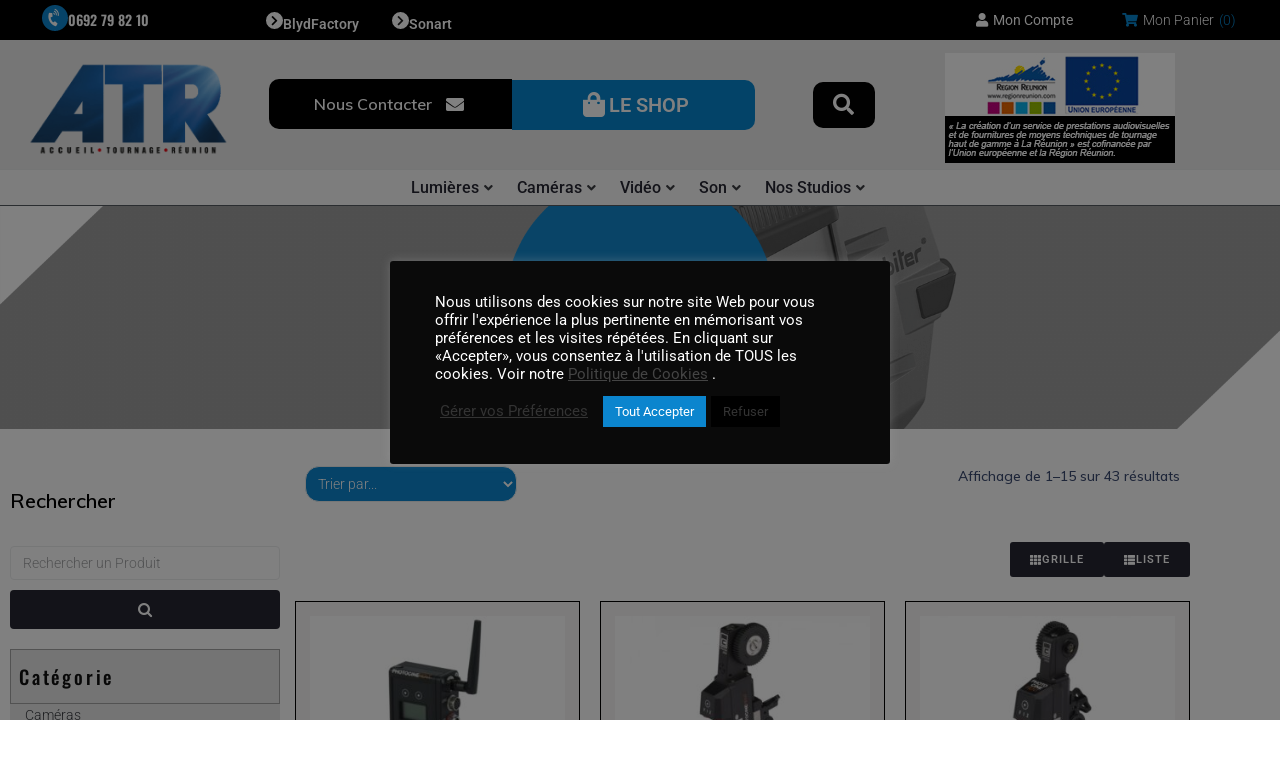

--- FILE ---
content_type: text/css
request_url: https://www.atr.re/wp-content/themes/kava-child/style.css?ver=2.1.4
body_size: 157
content:
/*
Theme Name: Kava Child
Template: kava
Author: Zemez
Description: Kava child theme.
Version: 1.0.0.1619093851
Updated: 2021-04-22 14:17:31

*/

.elementor-widget-jet-slider .jet-slider .slider-pro .jet-slider__item {
    background-color: #FFF!important;
}

.jet-slider__image-contain .sp-image {
	object-position: right;
	-o-object-position: right;
}

--- FILE ---
content_type: text/css
request_url: https://www.atr.re/wp-content/uploads/elementor/css/post-9549.css?ver=1768975466
body_size: 791
content:
.elementor-9549 .elementor-element.elementor-element-456e31f:not(.elementor-motion-effects-element-type-background), .elementor-9549 .elementor-element.elementor-element-456e31f > .elementor-motion-effects-container > .elementor-motion-effects-layer{background-color:#02010100;}.elementor-9549 .elementor-element.elementor-element-456e31f{transition:background 0.3s, border 0.3s, border-radius 0.3s, box-shadow 0.3s;}.elementor-9549 .elementor-element.elementor-element-456e31f > .elementor-background-overlay{transition:background 0.3s, border-radius 0.3s, opacity 0.3s;}.elementor-9549 .elementor-element.elementor-element-90bb4e3 > .elementor-element-populated{padding:0px 0px 0px 0px;}.elementor-widget-jet-custom-menu .jet-custom-nav > .jet-custom-nav__item > a{background-color:var( --e-global-color-text );}.elementor-widget-jet-custom-menu .jet-custom-nav > .jet-custom-nav__item > .jet-custom-nav__sub .jet-custom-nav__item > a{background-color:var( --e-global-color-secondary );}.elementor-widget-jet-custom-menu  .jet-custom-nav > .jet-custom-nav__item > a .jet-custom-item-label.top-level-label{font-family:var( --e-global-typography-accent-font-family ), Sans-serif;font-weight:var( --e-global-typography-accent-font-weight );}.elementor-widget-jet-custom-menu  .jet-custom-nav > .jet-custom-nav__item > a .jet-custom-item-desc.top-level-desc{font-family:var( --e-global-typography-accent-font-family ), Sans-serif;font-weight:var( --e-global-typography-accent-font-weight );}.elementor-widget-jet-custom-menu  .jet-custom-nav > .jet-custom-nav__item > .jet-custom-nav__sub .jet-custom-nav__item > a .jet-menu-link-text{font-family:var( --e-global-typography-primary-font-family ), Sans-serif;font-weight:var( --e-global-typography-primary-font-weight );}.elementor-widget-jet-custom-menu  .jet-custom-nav > .jet-custom-nav__item > .jet-custom-nav__sub .jet-custom-nav__item > a .jet-custom-item-desc.sub-level-desc{font-family:var( --e-global-typography-accent-font-family ), Sans-serif;font-weight:var( --e-global-typography-accent-font-weight );}.elementor-widget-jet-custom-menu .jet-custom-nav > .jet-custom-nav__item > a .jet-menu-icon{color:var( --e-global-color-text );}.elementor-widget-jet-custom-menu .jet-custom-nav > .jet-custom-nav__item > .jet-custom-nav__sub a .jet-menu-icon{color:var( --e-global-color-text );}.elementor-widget-jet-custom-menu .jet-custom-nav > .jet-custom-nav__item > a .jet-menu-icon:before{color:var( --e-global-color-text );}.elementor-widget-jet-custom-menu .jet-custom-nav > .jet-custom-nav__item > .jet-custom-nav__sub a .jet-menu-icon:before{color:var( --e-global-color-text );}.elementor-widget-jet-custom-menu .jet-custom-nav > .jet-custom-nav__item.hover-state > a .jet-menu-icon{color:var( --e-global-color-text );}.elementor-widget-jet-custom-menu .jet-custom-nav > .jet-custom-nav__item > .jet-custom-nav__sub .jet-custom-nav__item.hover-state > a .jet-menu-icon{color:var( --e-global-color-text );}.elementor-widget-jet-custom-menu .jet-custom-nav > .jet-custom-nav__item.hover-state > a .jet-menu-icon:before{color:var( --e-global-color-text );}.elementor-widget-jet-custom-menu .jet-custom-nav > .jet-custom-nav__item > .jet-custom-nav__sub .jet-custom-nav__item.hover-state > a .jet-menu-icon:before{color:var( --e-global-color-text );}.elementor-widget-jet-custom-menu .jet-custom-nav > .jet-custom-nav__item > a .jet-menu-badge .jet-menu-badge__inner{color:var( --e-global-color-text );}.elementor-widget-jet-custom-menu .jet-custom-nav > .jet-custom-nav__item > .jet-custom-nav__sub a .jet-menu-badge .jet-menu-badge__inner{color:var( --e-global-color-text );}.elementor-widget-jet-custom-menu .jet-custom-nav > .jet-custom-nav__item > a .jet-menu-badge .jet-menu-badge__inner, .elementor-widget-jet-custom-menu .jet-custom-nav > .jet-custom-nav__item > .jet-custom-nav__sub a .jet-menu-badge .jet-menu-badge__inner{font-family:var( --e-global-typography-text-font-family ), Sans-serif;font-weight:var( --e-global-typography-text-font-weight );}.elementor-widget-jet-custom-menu .jet-custom-nav > .jet-custom-nav__item > a .jet-dropdown-arrow{color:var( --e-global-color-text );}.elementor-widget-jet-custom-menu .jet-custom-nav > .jet-custom-nav__item > .jet-custom-nav__sub a .jet-dropdown-arrow{color:var( --e-global-color-text );}.elementor-widget-jet-custom-menu .jet-custom-nav > .jet-custom-nav__item > a .jet-dropdown-arrow:before{color:var( --e-global-color-text );}.elementor-widget-jet-custom-menu .jet-custom-nav > .jet-custom-nav__item > .jet-custom-nav__sub a .jet-dropdown-arrow:before{color:var( --e-global-color-text );}.elementor-widget-jet-custom-menu .jet-custom-nav > .jet-custom-nav__item.hover-state > a .jet-dropdown-arrow{color:var( --e-global-color-text );}.elementor-widget-jet-custom-menu .jet-custom-nav > .jet-custom-nav__item > .jet-custom-nav__sub .jet-custom-nav__item.hover-state > a .jet-dropdown-arrow{color:var( --e-global-color-text );}.elementor-widget-jet-custom-menu .jet-custom-nav > .jet-custom-nav__item.hover-state > a .jet-dropdown-arrow:before{color:var( --e-global-color-text );}.elementor-widget-jet-custom-menu .jet-custom-nav > .jet-custom-nav__item > .jet-custom-nav__sub .jet-custom-nav__item.hover-state > a .jet-dropdown-arrow:before{color:var( --e-global-color-text );}.elementor-9549 .elementor-element.elementor-element-7ded355 .jet-custom-nav{background-color:#02010100;width:100%;border-style:solid;border-width:0.1px 0.1px 0.1px 0.1px;border-color:#FFFFFF00;}.elementor-9549 .elementor-element.elementor-element-7ded355 .jet-custom-nav > .jet-custom-nav__item > .jet-custom-nav__mega-sub{background-color:#FFFFFF00;padding:0px 0px 0px 0px;margin:0px 0px 0px 0px;border-style:solid;border-width:0px 0px 0px 0px;box-shadow:0px 0px 0px 0px rgba(0, 0, 0, 0);}.elementor-9549 .elementor-element.elementor-element-7ded355 .jet-custom-nav > .jet-custom-nav__item > a{background-color:#0B85CE;}.elementor-9549 .elementor-element.elementor-element-7ded355 .jet-custom-nav > .jet-custom-nav__item.hover-state > a{background-color:#000000;}.elementor-9549 .elementor-element.elementor-element-7ded355 .jet-custom-nav > .jet-custom-nav__item.current-menu-item > a{background-color:#000000;}.elementor-9549 .elementor-element.elementor-element-7ded355 .jet-custom-nav > .jet-custom-nav__item > .jet-custom-nav__sub .jet-custom-nav__item > a{background-color:#54595F;}.elementor-9549 .elementor-element.elementor-element-7ded355 .jet-custom-nav--dropdown-right-side > .jet-custom-nav__item > .jet-custom-nav__mega-sub:before{width:0px;}.elementor-9549 .elementor-element.elementor-element-7ded355 .jet-custom-nav--dropdown-left-side > .jet-custom-nav__item > .jet-custom-nav__mega-sub:before{width:0px;}.elementor-9549 .elementor-element.elementor-element-7ded355 .jet-custom-nav > .jet-custom-nav__item > .jet-custom-nav__sub, .elementor-9549 .elementor-element.elementor-element-7ded355 .jet-custom-nav > .jet-custom-nav__item > .jet-custom-nav__sub .jet-custom-nav__sub{box-shadow:0px 0px 10px 0px rgba(0, 0, 0, 0);}.elementor-9549 .elementor-element.elementor-element-7ded355 .jet-custom-nav > .jet-custom-nav__item > a .jet-menu-icon{background-color:#ffffff;width:22px;height:22px;align-self:center;}.elementor-9549 .elementor-element.elementor-element-7ded355 .jet-custom-nav > .jet-custom-nav__item > .jet-custom-nav__sub a .jet-menu-icon{background-color:#ffffff;width:22px;height:22px;align-self:center;}.elementor-9549 .elementor-element.elementor-element-7ded355 .jet-custom-nav > .jet-custom-nav__item.hover-state > a .jet-menu-icon{background-color:#ffffff;}.elementor-9549 .elementor-element.elementor-element-7ded355 .jet-custom-nav > .jet-custom-nav__item > .jet-custom-nav__sub .jet-custom-nav__item.hover-state > a .jet-menu-icon{background-color:#ffffff;}.elementor-9549 .elementor-element.elementor-element-7ded355 .jet-custom-nav > .jet-custom-nav__item > a .jet-menu-icon:before{font-size:12px;}.elementor-9549 .elementor-element.elementor-element-7ded355 .jet-custom-nav > .jet-custom-nav__item > .jet-custom-nav__sub a .jet-menu-icon:before{font-size:12px;}.elementor-9549 .elementor-element.elementor-element-7ded355 .jet-custom-nav > .jet-custom-nav__item > a .jet-menu-icon svg{width:12px;}.elementor-9549 .elementor-element.elementor-element-7ded355 .jet-custom-nav > .jet-custom-nav__item > .jet-custom-nav__sub a .jet-menu-icon svg{width:12px;}.elementor-9549 .elementor-element.elementor-element-7ded355 .jet-custom-nav > .jet-custom-nav__item > a .jet-menu-badge{align-self:center;transform:none;}.elementor-9549 .elementor-element.elementor-element-7ded355 .jet-custom-nav > .jet-custom-nav__item > .jet-custom-nav__sub a .jet-menu-badge{align-self:center;transform:none;}.elementor-9549 .elementor-element.elementor-element-7ded355 .jet-custom-nav > .jet-custom-nav__item > a .jet-dropdown-arrow{right:15px;align-self:center;}.elementor-9549 .elementor-element.elementor-element-7ded355 .jet-custom-nav > .jet-custom-nav__item > .jet-custom-nav__sub a .jet-dropdown-arrow{right:15px;align-self:center;}.elementor-9549 .elementor-element.elementor-element-7ded355 .jet-custom-nav--dropdown-left-side > .jet-custom-nav__item > a .jet-dropdown-arrow{left:15px;right:auto;}.elementor-9549 .elementor-element.elementor-element-7ded355 .jet-custom-nav--dropdown-left-side > .jet-custom-nav__item > .jet-custom-nav__sub a .jet-dropdown-arrow{left:15px;right:auto;}body.elementor-page-9549:not(.elementor-motion-effects-element-type-background), body.elementor-page-9549 > .elementor-motion-effects-container > .elementor-motion-effects-layer{background-color:#FFFFFF00;}

--- FILE ---
content_type: text/css
request_url: https://www.atr.re/wp-content/uploads/elementor/css/post-9577.css?ver=1768975466
body_size: 643
content:
.elementor-9577 .elementor-element.elementor-element-d8cf6bc > .elementor-element-populated{padding:0px 0px 0px 0px;}.elementor-widget-jet-custom-menu .jet-custom-nav > .jet-custom-nav__item > a{background-color:var( --e-global-color-text );}.elementor-widget-jet-custom-menu .jet-custom-nav > .jet-custom-nav__item > .jet-custom-nav__sub .jet-custom-nav__item > a{background-color:var( --e-global-color-secondary );}.elementor-widget-jet-custom-menu  .jet-custom-nav > .jet-custom-nav__item > a .jet-custom-item-label.top-level-label{font-family:var( --e-global-typography-accent-font-family ), Sans-serif;font-weight:var( --e-global-typography-accent-font-weight );}.elementor-widget-jet-custom-menu  .jet-custom-nav > .jet-custom-nav__item > a .jet-custom-item-desc.top-level-desc{font-family:var( --e-global-typography-accent-font-family ), Sans-serif;font-weight:var( --e-global-typography-accent-font-weight );}.elementor-widget-jet-custom-menu  .jet-custom-nav > .jet-custom-nav__item > .jet-custom-nav__sub .jet-custom-nav__item > a .jet-menu-link-text{font-family:var( --e-global-typography-primary-font-family ), Sans-serif;font-weight:var( --e-global-typography-primary-font-weight );}.elementor-widget-jet-custom-menu  .jet-custom-nav > .jet-custom-nav__item > .jet-custom-nav__sub .jet-custom-nav__item > a .jet-custom-item-desc.sub-level-desc{font-family:var( --e-global-typography-accent-font-family ), Sans-serif;font-weight:var( --e-global-typography-accent-font-weight );}.elementor-widget-jet-custom-menu .jet-custom-nav > .jet-custom-nav__item > a .jet-menu-icon{color:var( --e-global-color-text );}.elementor-widget-jet-custom-menu .jet-custom-nav > .jet-custom-nav__item > .jet-custom-nav__sub a .jet-menu-icon{color:var( --e-global-color-text );}.elementor-widget-jet-custom-menu .jet-custom-nav > .jet-custom-nav__item > a .jet-menu-icon:before{color:var( --e-global-color-text );}.elementor-widget-jet-custom-menu .jet-custom-nav > .jet-custom-nav__item > .jet-custom-nav__sub a .jet-menu-icon:before{color:var( --e-global-color-text );}.elementor-widget-jet-custom-menu .jet-custom-nav > .jet-custom-nav__item.hover-state > a .jet-menu-icon{color:var( --e-global-color-text );}.elementor-widget-jet-custom-menu .jet-custom-nav > .jet-custom-nav__item > .jet-custom-nav__sub .jet-custom-nav__item.hover-state > a .jet-menu-icon{color:var( --e-global-color-text );}.elementor-widget-jet-custom-menu .jet-custom-nav > .jet-custom-nav__item.hover-state > a .jet-menu-icon:before{color:var( --e-global-color-text );}.elementor-widget-jet-custom-menu .jet-custom-nav > .jet-custom-nav__item > .jet-custom-nav__sub .jet-custom-nav__item.hover-state > a .jet-menu-icon:before{color:var( --e-global-color-text );}.elementor-widget-jet-custom-menu .jet-custom-nav > .jet-custom-nav__item > a .jet-menu-badge .jet-menu-badge__inner{color:var( --e-global-color-text );}.elementor-widget-jet-custom-menu .jet-custom-nav > .jet-custom-nav__item > .jet-custom-nav__sub a .jet-menu-badge .jet-menu-badge__inner{color:var( --e-global-color-text );}.elementor-widget-jet-custom-menu .jet-custom-nav > .jet-custom-nav__item > a .jet-menu-badge .jet-menu-badge__inner, .elementor-widget-jet-custom-menu .jet-custom-nav > .jet-custom-nav__item > .jet-custom-nav__sub a .jet-menu-badge .jet-menu-badge__inner{font-family:var( --e-global-typography-text-font-family ), Sans-serif;font-weight:var( --e-global-typography-text-font-weight );}.elementor-widget-jet-custom-menu .jet-custom-nav > .jet-custom-nav__item > a .jet-dropdown-arrow{color:var( --e-global-color-text );}.elementor-widget-jet-custom-menu .jet-custom-nav > .jet-custom-nav__item > .jet-custom-nav__sub a .jet-dropdown-arrow{color:var( --e-global-color-text );}.elementor-widget-jet-custom-menu .jet-custom-nav > .jet-custom-nav__item > a .jet-dropdown-arrow:before{color:var( --e-global-color-text );}.elementor-widget-jet-custom-menu .jet-custom-nav > .jet-custom-nav__item > .jet-custom-nav__sub a .jet-dropdown-arrow:before{color:var( --e-global-color-text );}.elementor-widget-jet-custom-menu .jet-custom-nav > .jet-custom-nav__item.hover-state > a .jet-dropdown-arrow{color:var( --e-global-color-text );}.elementor-widget-jet-custom-menu .jet-custom-nav > .jet-custom-nav__item > .jet-custom-nav__sub .jet-custom-nav__item.hover-state > a .jet-dropdown-arrow{color:var( --e-global-color-text );}.elementor-widget-jet-custom-menu .jet-custom-nav > .jet-custom-nav__item.hover-state > a .jet-dropdown-arrow:before{color:var( --e-global-color-text );}.elementor-widget-jet-custom-menu .jet-custom-nav > .jet-custom-nav__item > .jet-custom-nav__sub .jet-custom-nav__item.hover-state > a .jet-dropdown-arrow:before{color:var( --e-global-color-text );}.elementor-9577 .elementor-element.elementor-element-c9e4b60 .jet-custom-nav{background-color:#02010100;width:100%;border-style:solid;border-width:0.1px 0.1px 0.1px 0.1px;border-color:#FFFFFF00;}.elementor-9577 .elementor-element.elementor-element-c9e4b60 .jet-custom-nav > .jet-custom-nav__item > .jet-custom-nav__mega-sub{background-color:#FFFFFF00;padding:0px 0px 0px 0px;margin:0px 0px 0px 0px;border-style:solid;border-width:0px 0px 0px 0px;box-shadow:0px 0px 0px 0px rgba(0,0,0,0.5);}.elementor-9577 .elementor-element.elementor-element-c9e4b60 .jet-custom-nav > .jet-custom-nav__item > a{background-color:#0B85CE;}.elementor-9577 .elementor-element.elementor-element-c9e4b60 .jet-custom-nav > .jet-custom-nav__item.hover-state > a{background-color:#000000;}.elementor-9577 .elementor-element.elementor-element-c9e4b60 .jet-custom-nav > .jet-custom-nav__item.current-menu-item > a{background-color:#000000;}.elementor-9577 .elementor-element.elementor-element-c9e4b60 .jet-custom-nav--dropdown-right-side > .jet-custom-nav__item > .jet-custom-nav__mega-sub:before{width:0px;}.elementor-9577 .elementor-element.elementor-element-c9e4b60 .jet-custom-nav--dropdown-left-side > .jet-custom-nav__item > .jet-custom-nav__mega-sub:before{width:0px;}.elementor-9577 .elementor-element.elementor-element-c9e4b60 .jet-custom-nav > .jet-custom-nav__item > .jet-custom-nav__sub, .elementor-9577 .elementor-element.elementor-element-c9e4b60 .jet-custom-nav > .jet-custom-nav__item > .jet-custom-nav__sub .jet-custom-nav__sub{box-shadow:0px 0px 10px 0px rgba(0,0,0,0.5);}.elementor-9577 .elementor-element.elementor-element-c9e4b60 .jet-custom-nav > .jet-custom-nav__item > a .jet-menu-icon{background-color:#ffffff;width:22px;height:22px;align-self:center;}.elementor-9577 .elementor-element.elementor-element-c9e4b60 .jet-custom-nav > .jet-custom-nav__item > .jet-custom-nav__sub a .jet-menu-icon{background-color:#ffffff;width:22px;height:22px;align-self:center;}.elementor-9577 .elementor-element.elementor-element-c9e4b60 .jet-custom-nav > .jet-custom-nav__item.hover-state > a .jet-menu-icon{background-color:#ffffff;}.elementor-9577 .elementor-element.elementor-element-c9e4b60 .jet-custom-nav > .jet-custom-nav__item > .jet-custom-nav__sub .jet-custom-nav__item.hover-state > a .jet-menu-icon{background-color:#ffffff;}.elementor-9577 .elementor-element.elementor-element-c9e4b60 .jet-custom-nav > .jet-custom-nav__item > a .jet-menu-icon:before{font-size:12px;}.elementor-9577 .elementor-element.elementor-element-c9e4b60 .jet-custom-nav > .jet-custom-nav__item > .jet-custom-nav__sub a .jet-menu-icon:before{font-size:12px;}.elementor-9577 .elementor-element.elementor-element-c9e4b60 .jet-custom-nav > .jet-custom-nav__item > a .jet-menu-icon svg{width:12px;}.elementor-9577 .elementor-element.elementor-element-c9e4b60 .jet-custom-nav > .jet-custom-nav__item > .jet-custom-nav__sub a .jet-menu-icon svg{width:12px;}.elementor-9577 .elementor-element.elementor-element-c9e4b60 .jet-custom-nav > .jet-custom-nav__item > a .jet-menu-badge{align-self:center;transform:none;}.elementor-9577 .elementor-element.elementor-element-c9e4b60 .jet-custom-nav > .jet-custom-nav__item > .jet-custom-nav__sub a .jet-menu-badge{align-self:center;transform:none;}.elementor-9577 .elementor-element.elementor-element-c9e4b60 .jet-custom-nav > .jet-custom-nav__item > a .jet-dropdown-arrow{right:15px;align-self:center;}.elementor-9577 .elementor-element.elementor-element-c9e4b60 .jet-custom-nav > .jet-custom-nav__item > .jet-custom-nav__sub a .jet-dropdown-arrow{right:15px;align-self:center;}.elementor-9577 .elementor-element.elementor-element-c9e4b60 .jet-custom-nav--dropdown-left-side > .jet-custom-nav__item > a .jet-dropdown-arrow{left:15px;right:auto;}.elementor-9577 .elementor-element.elementor-element-c9e4b60 .jet-custom-nav--dropdown-left-side > .jet-custom-nav__item > .jet-custom-nav__sub a .jet-dropdown-arrow{left:15px;right:auto;}

--- FILE ---
content_type: text/css
request_url: https://www.atr.re/wp-content/uploads/elementor/css/post-9814.css?ver=1768975466
body_size: 642
content:
.elementor-9814 .elementor-element.elementor-element-b38adeb > .elementor-element-populated{padding:0px 0px 0px 0px;}.elementor-widget-jet-custom-menu .jet-custom-nav > .jet-custom-nav__item > a{background-color:var( --e-global-color-text );}.elementor-widget-jet-custom-menu .jet-custom-nav > .jet-custom-nav__item > .jet-custom-nav__sub .jet-custom-nav__item > a{background-color:var( --e-global-color-secondary );}.elementor-widget-jet-custom-menu  .jet-custom-nav > .jet-custom-nav__item > a .jet-custom-item-label.top-level-label{font-family:var( --e-global-typography-accent-font-family ), Sans-serif;font-weight:var( --e-global-typography-accent-font-weight );}.elementor-widget-jet-custom-menu  .jet-custom-nav > .jet-custom-nav__item > a .jet-custom-item-desc.top-level-desc{font-family:var( --e-global-typography-accent-font-family ), Sans-serif;font-weight:var( --e-global-typography-accent-font-weight );}.elementor-widget-jet-custom-menu  .jet-custom-nav > .jet-custom-nav__item > .jet-custom-nav__sub .jet-custom-nav__item > a .jet-menu-link-text{font-family:var( --e-global-typography-primary-font-family ), Sans-serif;font-weight:var( --e-global-typography-primary-font-weight );}.elementor-widget-jet-custom-menu  .jet-custom-nav > .jet-custom-nav__item > .jet-custom-nav__sub .jet-custom-nav__item > a .jet-custom-item-desc.sub-level-desc{font-family:var( --e-global-typography-accent-font-family ), Sans-serif;font-weight:var( --e-global-typography-accent-font-weight );}.elementor-widget-jet-custom-menu .jet-custom-nav > .jet-custom-nav__item > a .jet-menu-icon{color:var( --e-global-color-text );}.elementor-widget-jet-custom-menu .jet-custom-nav > .jet-custom-nav__item > .jet-custom-nav__sub a .jet-menu-icon{color:var( --e-global-color-text );}.elementor-widget-jet-custom-menu .jet-custom-nav > .jet-custom-nav__item > a .jet-menu-icon:before{color:var( --e-global-color-text );}.elementor-widget-jet-custom-menu .jet-custom-nav > .jet-custom-nav__item > .jet-custom-nav__sub a .jet-menu-icon:before{color:var( --e-global-color-text );}.elementor-widget-jet-custom-menu .jet-custom-nav > .jet-custom-nav__item.hover-state > a .jet-menu-icon{color:var( --e-global-color-text );}.elementor-widget-jet-custom-menu .jet-custom-nav > .jet-custom-nav__item > .jet-custom-nav__sub .jet-custom-nav__item.hover-state > a .jet-menu-icon{color:var( --e-global-color-text );}.elementor-widget-jet-custom-menu .jet-custom-nav > .jet-custom-nav__item.hover-state > a .jet-menu-icon:before{color:var( --e-global-color-text );}.elementor-widget-jet-custom-menu .jet-custom-nav > .jet-custom-nav__item > .jet-custom-nav__sub .jet-custom-nav__item.hover-state > a .jet-menu-icon:before{color:var( --e-global-color-text );}.elementor-widget-jet-custom-menu .jet-custom-nav > .jet-custom-nav__item > a .jet-menu-badge .jet-menu-badge__inner{color:var( --e-global-color-text );}.elementor-widget-jet-custom-menu .jet-custom-nav > .jet-custom-nav__item > .jet-custom-nav__sub a .jet-menu-badge .jet-menu-badge__inner{color:var( --e-global-color-text );}.elementor-widget-jet-custom-menu .jet-custom-nav > .jet-custom-nav__item > a .jet-menu-badge .jet-menu-badge__inner, .elementor-widget-jet-custom-menu .jet-custom-nav > .jet-custom-nav__item > .jet-custom-nav__sub a .jet-menu-badge .jet-menu-badge__inner{font-family:var( --e-global-typography-text-font-family ), Sans-serif;font-weight:var( --e-global-typography-text-font-weight );}.elementor-widget-jet-custom-menu .jet-custom-nav > .jet-custom-nav__item > a .jet-dropdown-arrow{color:var( --e-global-color-text );}.elementor-widget-jet-custom-menu .jet-custom-nav > .jet-custom-nav__item > .jet-custom-nav__sub a .jet-dropdown-arrow{color:var( --e-global-color-text );}.elementor-widget-jet-custom-menu .jet-custom-nav > .jet-custom-nav__item > a .jet-dropdown-arrow:before{color:var( --e-global-color-text );}.elementor-widget-jet-custom-menu .jet-custom-nav > .jet-custom-nav__item > .jet-custom-nav__sub a .jet-dropdown-arrow:before{color:var( --e-global-color-text );}.elementor-widget-jet-custom-menu .jet-custom-nav > .jet-custom-nav__item.hover-state > a .jet-dropdown-arrow{color:var( --e-global-color-text );}.elementor-widget-jet-custom-menu .jet-custom-nav > .jet-custom-nav__item > .jet-custom-nav__sub .jet-custom-nav__item.hover-state > a .jet-dropdown-arrow{color:var( --e-global-color-text );}.elementor-widget-jet-custom-menu .jet-custom-nav > .jet-custom-nav__item.hover-state > a .jet-dropdown-arrow:before{color:var( --e-global-color-text );}.elementor-widget-jet-custom-menu .jet-custom-nav > .jet-custom-nav__item > .jet-custom-nav__sub .jet-custom-nav__item.hover-state > a .jet-dropdown-arrow:before{color:var( --e-global-color-text );}.elementor-9814 .elementor-element.elementor-element-8363da2 .jet-custom-nav{background-color:#02010100;width:100%;border-style:solid;border-width:0.1px 0.1px 0.1px 0.1px;border-color:#00000000;}.elementor-9814 .elementor-element.elementor-element-8363da2 .jet-custom-nav > .jet-custom-nav__item > .jet-custom-nav__mega-sub{background-color:#02010100;padding:0px 0px 0px 0px;margin:0px 0px 0px 0px;border-style:solid;border-width:0px 0px 0px 0px;box-shadow:0px 0px 0px 0px rgba(0, 0, 0, 0);}.elementor-9814 .elementor-element.elementor-element-8363da2 .jet-custom-nav > .jet-custom-nav__item > a{background-color:#0B85CE;}.elementor-9814 .elementor-element.elementor-element-8363da2 .jet-custom-nav > .jet-custom-nav__item.hover-state > a{background-color:#000000;}.elementor-9814 .elementor-element.elementor-element-8363da2 .jet-custom-nav > .jet-custom-nav__item.current-menu-item > a{background-color:#000000;}.elementor-9814 .elementor-element.elementor-element-8363da2 .jet-custom-nav--dropdown-right-side > .jet-custom-nav__item > .jet-custom-nav__mega-sub:before{width:0px;}.elementor-9814 .elementor-element.elementor-element-8363da2 .jet-custom-nav--dropdown-left-side > .jet-custom-nav__item > .jet-custom-nav__mega-sub:before{width:0px;}.elementor-9814 .elementor-element.elementor-element-8363da2 .jet-custom-nav > .jet-custom-nav__item > .jet-custom-nav__sub, .elementor-9814 .elementor-element.elementor-element-8363da2 .jet-custom-nav > .jet-custom-nav__item > .jet-custom-nav__sub .jet-custom-nav__sub{box-shadow:0px 0px 10px 0px rgba(0,0,0,0.5);}.elementor-9814 .elementor-element.elementor-element-8363da2 .jet-custom-nav > .jet-custom-nav__item > a .jet-menu-icon{background-color:#ffffff;width:22px;height:22px;align-self:center;}.elementor-9814 .elementor-element.elementor-element-8363da2 .jet-custom-nav > .jet-custom-nav__item > .jet-custom-nav__sub a .jet-menu-icon{background-color:#ffffff;width:22px;height:22px;align-self:center;}.elementor-9814 .elementor-element.elementor-element-8363da2 .jet-custom-nav > .jet-custom-nav__item.hover-state > a .jet-menu-icon{background-color:#ffffff;}.elementor-9814 .elementor-element.elementor-element-8363da2 .jet-custom-nav > .jet-custom-nav__item > .jet-custom-nav__sub .jet-custom-nav__item.hover-state > a .jet-menu-icon{background-color:#ffffff;}.elementor-9814 .elementor-element.elementor-element-8363da2 .jet-custom-nav > .jet-custom-nav__item > a .jet-menu-icon:before{font-size:12px;}.elementor-9814 .elementor-element.elementor-element-8363da2 .jet-custom-nav > .jet-custom-nav__item > .jet-custom-nav__sub a .jet-menu-icon:before{font-size:12px;}.elementor-9814 .elementor-element.elementor-element-8363da2 .jet-custom-nav > .jet-custom-nav__item > a .jet-menu-icon svg{width:12px;}.elementor-9814 .elementor-element.elementor-element-8363da2 .jet-custom-nav > .jet-custom-nav__item > .jet-custom-nav__sub a .jet-menu-icon svg{width:12px;}.elementor-9814 .elementor-element.elementor-element-8363da2 .jet-custom-nav > .jet-custom-nav__item > a .jet-menu-badge{align-self:center;transform:none;}.elementor-9814 .elementor-element.elementor-element-8363da2 .jet-custom-nav > .jet-custom-nav__item > .jet-custom-nav__sub a .jet-menu-badge{align-self:center;transform:none;}.elementor-9814 .elementor-element.elementor-element-8363da2 .jet-custom-nav > .jet-custom-nav__item > a .jet-dropdown-arrow{right:15px;align-self:center;}.elementor-9814 .elementor-element.elementor-element-8363da2 .jet-custom-nav > .jet-custom-nav__item > .jet-custom-nav__sub a .jet-dropdown-arrow{right:15px;align-self:center;}.elementor-9814 .elementor-element.elementor-element-8363da2 .jet-custom-nav--dropdown-left-side > .jet-custom-nav__item > a .jet-dropdown-arrow{left:15px;right:auto;}.elementor-9814 .elementor-element.elementor-element-8363da2 .jet-custom-nav--dropdown-left-side > .jet-custom-nav__item > .jet-custom-nav__sub a .jet-dropdown-arrow{left:15px;right:auto;}

--- FILE ---
content_type: text/css
request_url: https://www.atr.re/wp-content/uploads/elementor/css/post-89.css?ver=1768976628
body_size: 2035
content:
.elementor-89 .elementor-element.elementor-element-0ff2ea7 > .elementor-container > .elementor-column > .elementor-widget-wrap{align-content:center;align-items:center;}.elementor-89 .elementor-element.elementor-element-0ff2ea7:not(.elementor-motion-effects-element-type-background), .elementor-89 .elementor-element.elementor-element-0ff2ea7 > .elementor-motion-effects-container > .elementor-motion-effects-layer{background-color:#f7f7fb;background-image:url("https://www.atr.re/wp-content/uploads/2021/02/Untitled-design-2021-06-04T110712.672.png");background-position:center center;background-repeat:no-repeat;background-size:cover;}.elementor-89 .elementor-element.elementor-element-0ff2ea7{transition:background 0.3s, border 0.3s, border-radius 0.3s, box-shadow 0.3s;padding:75px 0px 90px 0px;}.elementor-89 .elementor-element.elementor-element-0ff2ea7 > .elementor-background-overlay{transition:background 0.3s, border-radius 0.3s, opacity 0.3s;}.elementor-89 .elementor-element.elementor-element-18c5d14 > .elementor-element-populated{padding:0% 20% 0% 20%;}.elementor-89 .elementor-element.elementor-element-ab232ed .woocommerce-products-header__title.page-title{font-family:"Muli", Sans-serif;font-size:30px;font-weight:700;line-height:38px;color:#FFFFFF;text-align:center;}.elementor-widget-jet-button .jet-button__plane-normal{background-color:var( --e-global-color-primary );}.elementor-widget-jet-button .jet-button__plane-hover{background-color:var( --e-global-color-secondary );}.elementor-widget-jet-button  .jet-button__state-normal .jet-button__label{font-family:var( --e-global-typography-primary-font-family ), Sans-serif;font-weight:var( --e-global-typography-primary-font-weight );}.elementor-widget-jet-button  .jet-button__state-hover .jet-button__label{font-family:var( --e-global-typography-primary-font-family ), Sans-serif;font-weight:var( --e-global-typography-primary-font-weight );}.elementor-89 .elementor-element.elementor-element-c194500 .jet-button__plane-normal{background-color:#000000;}.elementor-89 .elementor-element.elementor-element-c194500 .jet-button__plane-hover{background-color:#595959;}.elementor-89 .elementor-element.elementor-element-c194500 .jet-button__container{justify-content:flex-start;}.elementor-89 .elementor-element.elementor-element-c194500 .jet-button__state-normal .jet-button__icon{margin:0px 14px 0px -21px;}.elementor-89 .elementor-element.elementor-element-c194500 .jet-button__state-hover .jet-button__icon{margin:0px 014px 0px -21px;}.elementor-89 .elementor-element.elementor-element-c194500 .jet-button__state-normal .jet-button__label{text-align:left;margin:0px -14px 0px 0px;color:#FFF7F7;}.elementor-89 .elementor-element.elementor-element-c194500 .jet-button__state-hover .jet-button__label{text-align:left;margin:0px -14px 0px 0px;color:#FFFFFF;}.elementor-89 .elementor-element.elementor-element-c194500  .jet-button__state-normal .jet-button__label{font-family:"Roboto", Sans-serif;font-size:16px;font-weight:600;}.elementor-89 .elementor-element.elementor-element-c194500  .jet-button__state-hover .jet-button__label{font-family:"Roboto", Sans-serif;font-size:16px;font-weight:600;}.elementor-89 .elementor-element.elementor-element-193269a > .elementor-container{max-width:1190px;}.elementor-89 .elementor-element.elementor-element-193269a{padding:17px 0px 60px 0px;}.elementor-89 .elementor-element.elementor-element-1188396 > .elementor-element-populated{padding:10px 15px 10px 10px;}.elementor-89 .elementor-element.elementor-element-2d64612{--spacer-size:10px;}.elementor-89 .elementor-element.elementor-element-2d64612 > .elementor-widget-container{margin:-20px 0px 0px 0px;}.elementor-widget-heading .elementor-heading-title{font-family:var( --e-global-typography-primary-font-family ), Sans-serif;font-weight:var( --e-global-typography-primary-font-weight );color:var( --e-global-color-primary );}.elementor-89 .elementor-element.elementor-element-10dfd0d .elementor-heading-title{font-family:"Muli", Sans-serif;font-size:20px;font-weight:600;line-height:50px;color:#000000;}.elementor-widget-jet-smart-filters-search .jet-search-filter__submit{font-family:var( --e-global-typography-primary-font-family ), Sans-serif;font-weight:var( --e-global-typography-primary-font-weight );}.elementor-89 .elementor-element.elementor-element-cde7d1e .jet-search-filter{display:flex;flex-direction:column;}.elementor-89 .elementor-element.elementor-element-cde7d1e .jet-search-filter__submit > i{font-size:15px;}.elementor-89 .elementor-element.elementor-element-cde7d1e .button-icon-position-right .jet-search-filter__submit > i{margin-left:0px;}.elementor-89 .elementor-element.elementor-element-cde7d1e .button-icon-position-left .jet-search-filter__submit > i{margin-right:0px;}.elementor-widget-jet-smart-filters-checkboxes .jet-filter-items-moreless__toggle{font-family:var( --e-global-typography-primary-font-family ), Sans-serif;font-weight:var( --e-global-typography-primary-font-weight );}.elementor-widget-jet-smart-filters-checkboxes .apply-filters__button, .elementor-widget-jet-smart-filters-checkboxes .jet-filter-items-dropdown__apply-button{font-family:var( --e-global-typography-primary-font-family ), Sans-serif;font-weight:var( --e-global-typography-primary-font-weight );}.elementor-89 .elementor-element.elementor-element-df847d4 > .elementor-widget-container{background-color:#E7E7E7;}.elementor-89 .elementor-element.elementor-element-df847d4 .jet-checkboxes-list__row{display:block;margin-right:calc(5px/2);margin-left:calc(5px/2);padding-top:calc(19px/2);margin-bottom:calc(19px/2);}.elementor-89 .elementor-element.elementor-element-df847d4 .jet-list-tree__children{display:block;margin-right:calc(5px/2);margin-left:calc(5px/2);padding-left:10px;}.elementor-89 .elementor-element.elementor-element-df847d4 .jet-checkboxes-list-wrapper{margin-left:calc(-5px/2);margin-right:calc(-5px/2);text-align:left;margin-top:calc(-19px/2);margin-bottom:calc(-19px/2);}.elementor-89 .elementor-element.elementor-element-df847d4 .jet-checkboxes-list__button{padding:0px 0px 0px 15px;}.elementor-89 .elementor-element.elementor-element-df847d4 .jet-collapse-icon{width:20px;height:20px;}.elementor-89 .elementor-element.elementor-element-df847d4 .jet-collapse-none{width:20px;height:20px;}.elementor-89 .elementor-element.elementor-element-df847d4 .jet-filter-label{font-family:"Oswald", Sans-serif;font-size:19px;font-weight:500;line-height:2.8em;letter-spacing:2.8px;color:#0F0F0F;border-style:solid;border-width:0.1px 0.1px 0.1px 0.1px;border-color:#A2A2A2;padding:0px 0px 0px 8px;}.elementor-89 .elementor-element.elementor-element-df847d4 .jet-filter+.jet-filter{margin-top:10px;}.elementor-89 .elementor-element.elementor-element-df847d4 .jet-select[data-hierarchical="1"] + .jet-select[data-hierarchical="1"]{margin-top:10px;}.elementor-89 .elementor-element.elementor-element-631b707 > .elementor-widget-container{background-color:#E7E7E7;margin:21px 0px 023px 0px;}.elementor-89 .elementor-element.elementor-element-631b707 .jet-checkboxes-list__row{display:block;margin-right:calc(0px/2);margin-left:calc(0px/2);padding-top:calc(0px/2);margin-bottom:calc(0px/2);}.elementor-89 .elementor-element.elementor-element-631b707 .jet-list-tree__children{display:block;margin-right:calc(0px/2);margin-left:calc(0px/2);padding-left:0px;}.elementor-89 .elementor-element.elementor-element-631b707 .jet-checkboxes-list-wrapper{margin-left:calc(-0px/2);margin-right:calc(-0px/2);margin-top:calc(-0px/2);margin-bottom:calc(-0px/2);}.elementor-89 .elementor-element.elementor-element-631b707 .jet-checkboxes-list__button{padding:0px 0px 0px 0px;}.elementor-89 .elementor-element.elementor-element-631b707 .jet-checkboxes-list__decorator{width:22px;height:22px;min-width:22px;min-height:22px;margin-right:12px;background-color:#FFFFFF;border-style:solid;border-width:1px 1px 1px 1px;border-radius:0px 0px 0px 0px;overflow:hidden;}.rtl .elementor-89 .elementor-element.elementor-element-631b707 .jet-checkboxes-list__decorator{margin-left:12px;}.elementor-89 .elementor-element.elementor-element-631b707 .jet-checkboxes-list__checked-icon{font-size:8px;color:#000000;}.elementor-89 .elementor-element.elementor-element-631b707 .jet-collapse-icon{width:20px;height:20px;}.elementor-89 .elementor-element.elementor-element-631b707 .jet-collapse-none{width:20px;height:20px;}.elementor-89 .elementor-element.elementor-element-631b707 .jet-filter-items-dropdown{max-width:100%;}.elementor-89 .elementor-element.elementor-element-631b707 .jet-filter-items-dropdown__footer{justify-content:right;}.elementor-89 .elementor-element.elementor-element-631b707 .jet-filter-label{font-size:17px;font-weight:700;letter-spacing:3px;margin:0px 0px 4px 8px;}.elementor-89 .elementor-element.elementor-element-631b707 .jet-filter+.jet-filter{margin-top:10px;}.elementor-89 .elementor-element.elementor-element-631b707 .jet-select[data-hierarchical="1"] + .jet-select[data-hierarchical="1"]{margin-top:10px;}.elementor-89 .elementor-element.elementor-element-6e85879 .jet-button__plane-normal{background-color:#000000;}.elementor-89 .elementor-element.elementor-element-6e85879 .jet-button__plane-hover{background-color:#595959;}.elementor-89 .elementor-element.elementor-element-6e85879 .jet-button__container{justify-content:flex-start;}.elementor-89 .elementor-element.elementor-element-6e85879 .jet-button__state-normal .jet-button__icon{margin:0px 14px 0px -21px;}.elementor-89 .elementor-element.elementor-element-6e85879 .jet-button__state-hover .jet-button__icon{margin:0px 014px 0px -21px;}.elementor-89 .elementor-element.elementor-element-6e85879 .jet-button__state-normal .jet-button__label{text-align:left;margin:0px -14px 0px 0px;color:#FFF7F7;}.elementor-89 .elementor-element.elementor-element-6e85879 .jet-button__state-hover .jet-button__label{text-align:left;margin:0px -14px 0px 0px;color:#FFFFFF;}.elementor-89 .elementor-element.elementor-element-6e85879  .jet-button__state-normal .jet-button__label{font-family:"Roboto", Sans-serif;font-size:16px;font-weight:600;}.elementor-89 .elementor-element.elementor-element-6e85879  .jet-button__state-hover .jet-button__label{font-family:"Roboto", Sans-serif;font-size:16px;font-weight:600;}.elementor-89 .elementor-element.elementor-element-00fb40d > .elementor-element-populated{padding:0px 0px 0px 0px;}.elementor-89 .elementor-element.elementor-element-7b0a408{margin-top:0px;margin-bottom:30px;padding:10px 0px 0px 0px;}.elementor-widget-jet-smart-filters-sorting .apply-filters__button{font-family:var( --e-global-typography-primary-font-family ), Sans-serif;font-weight:var( --e-global-typography-primary-font-weight );}.elementor-89 .elementor-element.elementor-element-4c9c73a .jet-sorting-select{max-width:212px;color:#FFFFFF;background-color:#0B85CE;border-radius:14px 14px 14px 14px;padding:8px 8px 8px 8px;}.elementor-89 .elementor-element.elementor-element-1846f06 .elementor-jet-woo-builder-products-result-count .woocommerce-result-count{font-family:"Muli", Sans-serif;font-size:14px;font-weight:400;line-height:21px;color:#3c4b71;text-align:right;}.elementor-widget-jet-woo-builder-products-loop .jet-woo-builder-products-loop .jet-woo-switcher-btn .jet-woo-switcher-btn__label{font-family:var( --e-global-typography-primary-font-family ), Sans-serif;font-weight:var( --e-global-typography-primary-font-weight );}.elementor-89 .elementor-element.elementor-element-0f5a6ce .jet-woo-builder-products-loop .jet-woo-switcher-controls-wrapper{margin:0px 0px 24px 0px;justify-content:flex-end;}.elementor-89 .elementor-element.elementor-element-0f5a6ce .jet-woo-builder-products-loop{display:flex;flex-direction:column;}.elementor-89 .elementor-element.elementor-element-0f5a6ce .jet-woo-builder-products-loop .jet-woo-switcher-btn{justify-content:center;}.elementor-89 .elementor-element.elementor-element-d6d0d19 .jet-filters-pagination__link{background-color:#1E1E1E;color:#FFFFFF;padding:10px 10px 10px 10px;border-radius:4px 4px 4px 4px;}.elementor-89 .elementor-element.elementor-element-d6d0d19 .jet-filters-pagination__dots{background-color:#1E1E1E;color:#FFFFFF;padding:10px 10px 10px 10px;border-radius:4px 4px 4px 4px;}.elementor-89 .elementor-element.elementor-element-d6d0d19 .jet-filters-pagination__link:hover{background-color:#FFFFFF;color:#000000;}.elementor-89 .elementor-element.elementor-element-d6d0d19 .jet-filters-pagination{column-gap:6px;row-gap:6px;justify-content:right;}.elementor-89 .elementor-element.elementor-element-d6d0d19 .jet-filters-pagination__load-more{order:initial;}@media(max-width:1024px){.elementor-89 .elementor-element.elementor-element-c194500 .jet-button__container{justify-content:center;}.elementor-89 .elementor-element.elementor-element-df847d4 .jet-checkboxes-list__label{font-size:13px;}.elementor-89 .elementor-element.elementor-element-4c9c73a .jet-sorting-select{max-width:400px;}.elementor-89 .elementor-element.elementor-element-d6d0d19 .jet-filters-pagination__link{border-radius:4px 4px 4px 4px;}.elementor-89 .elementor-element.elementor-element-d6d0d19 .jet-filters-pagination__dots{border-radius:4px 4px 4px 4px;}}@media(max-width:767px){.elementor-89 .elementor-element.elementor-element-0ff2ea7:not(.elementor-motion-effects-element-type-background), .elementor-89 .elementor-element.elementor-element-0ff2ea7 > .elementor-motion-effects-container > .elementor-motion-effects-layer{background-image:url("https://www.atr.re/wp-content/uploads/2021/02/Untitled-design-2021-06-04T110712.672.png");background-position:center center;}.elementor-89 .elementor-element.elementor-element-0ff2ea7{margin-top:0px;margin-bottom:0px;}.elementor-89 .elementor-element.elementor-element-c194500 .jet-button__container{justify-content:center;}.elementor-89 .elementor-element.elementor-element-193269a{margin-top:0px;margin-bottom:0px;}.elementor-89 .elementor-element.elementor-element-1188396 > .elementor-widget-wrap > .elementor-widget:not(.elementor-widget__width-auto):not(.elementor-widget__width-initial):not(:last-child):not(.elementor-absolute){margin-block-end:0px;}.elementor-89 .elementor-element.elementor-element-13fb1f6{width:60%;}.elementor-89 .elementor-element.elementor-element-4c9c73a .jet-sorting-select{max-width:400px;}.elementor-89 .elementor-element.elementor-element-723aaf6{width:40%;}.elementor-89 .elementor-element.elementor-element-1846f06 .elementor-jet-woo-builder-products-result-count .woocommerce-result-count{font-size:11px;}.elementor-89 .elementor-element.elementor-element-d6d0d19 .jet-filters-pagination__link{border-radius:4px 4px 4px 4px;}.elementor-89 .elementor-element.elementor-element-d6d0d19 .jet-filters-pagination__dots{border-radius:4px 4px 4px 4px;}}@media(min-width:768px){.elementor-89 .elementor-element.elementor-element-1188396{width:24.82%;}.elementor-89 .elementor-element.elementor-element-00fb40d{width:75.18%;}}@media(max-width:1024px) and (min-width:768px){.elementor-89 .elementor-element.elementor-element-13fb1f6{width:50%;}.elementor-89 .elementor-element.elementor-element-723aaf6{width:50%;}}

--- FILE ---
content_type: text/css
request_url: https://www.atr.re/wp-content/uploads/elementor/css/post-9437.css?ver=1768976628
body_size: 981
content:
.elementor-9437 .elementor-element.elementor-element-cd8ddae > .elementor-container > .elementor-column > .elementor-widget-wrap{align-content:space-between;align-items:space-between;}.elementor-9437 .elementor-element.elementor-element-cd8ddae > .elementor-container{max-width:330px;}.elementor-9437 .elementor-element.elementor-element-f8e8a5c:not(.elementor-motion-effects-element-type-background) > .elementor-widget-wrap, .elementor-9437 .elementor-element.elementor-element-f8e8a5c > .elementor-widget-wrap > .elementor-motion-effects-container > .elementor-motion-effects-layer{background-color:#F6F5F5;}.elementor-9437 .elementor-element.elementor-element-f8e8a5c > .elementor-element-populated{border-style:solid;border-width:0.1px 0.1px 0.1px 0.1px;border-color:#000000;transition:background 0.3s, border 0.3s, border-radius 0.3s, box-shadow 0.3s;}.elementor-9437 .elementor-element.elementor-element-f8e8a5c > .elementor-element-populated > .elementor-background-overlay{transition:background 0.3s, border-radius 0.3s, opacity 0.3s;}.elementor-9437 .elementor-element.elementor-element-bc59cb5 > .elementor-widget-container{margin:0px 0px 10px 0px;padding:4px 4px 4px 4px;}.elementor-9437 .elementor-element.elementor-element-bc59cb5 .jet-woo-builder-archive-product-thumbnail{background-color:#FFFFFF;}.elementor-9437 .elementor-element.elementor-element-bc59cb5 .jet-woo-builder-archive-product-thumbnail__wrapper{text-align:center;}body:not(.rtl) .elementor-9437 .elementor-element.elementor-element-2eb816d{left:0px;}body.rtl .elementor-9437 .elementor-element.elementor-element-2eb816d{right:0px;}.elementor-9437 .elementor-element.elementor-element-2eb816d{top:0px;}.elementor-9437 .elementor-element.elementor-element-c3887ea{margin-top:0px;margin-bottom:0px;}.elementor-9437 .elementor-element.elementor-element-9a7596e:not(.elementor-motion-effects-element-type-background) > .elementor-widget-wrap, .elementor-9437 .elementor-element.elementor-element-9a7596e > .elementor-widget-wrap > .elementor-motion-effects-container > .elementor-motion-effects-layer{background-color:#F6F5F5;}.elementor-9437 .elementor-element.elementor-element-9a7596e > .elementor-widget-wrap > .elementor-widget:not(.elementor-widget__width-auto):not(.elementor-widget__width-initial):not(:last-child):not(.elementor-absolute){margin-block-end:0px;}.elementor-9437 .elementor-element.elementor-element-9a7596e > .elementor-element-populated{transition:background 0.3s, border 0.3s, border-radius 0.3s, box-shadow 0.3s;}.elementor-9437 .elementor-element.elementor-element-9a7596e > .elementor-element-populated > .elementor-background-overlay{transition:background 0.3s, border-radius 0.3s, opacity 0.3s;}.elementor-9437 .elementor-element.elementor-element-c9f2f12 > .elementor-widget-container{margin:20px 0px 6px 0px;}.elementor-9437 .elementor-element.elementor-element-c9f2f12 .jet-woo-builder-archive-product-title, .elementor-9437 .elementor-element.elementor-element-c9f2f12 .jet-woo-builder-archive-product-title a{font-family:"Muli", Sans-serif;font-size:16px;font-weight:700;}.elementor-9437 .elementor-element.elementor-element-c9f2f12 .jet-woo-builder-archive-product-title{text-align:center;}.elementor-widget-text-editor{font-family:var( --e-global-typography-text-font-family ), Sans-serif;font-weight:var( --e-global-typography-text-font-weight );color:var( --e-global-color-text );}.elementor-widget-text-editor.elementor-drop-cap-view-stacked .elementor-drop-cap{background-color:var( --e-global-color-primary );}.elementor-widget-text-editor.elementor-drop-cap-view-framed .elementor-drop-cap, .elementor-widget-text-editor.elementor-drop-cap-view-default .elementor-drop-cap{color:var( --e-global-color-primary );border-color:var( --e-global-color-primary );}.elementor-9437 .elementor-element.elementor-element-75b5a24{text-align:center;font-family:"Roboto", Sans-serif;font-weight:600;color:#0B85CE;}.elementor-9437 .elementor-element.elementor-element-804e747{width:auto;max-width:auto;}.elementor-9437 .elementor-element.elementor-element-804e747 .jet-woo-builder-archive-product-excerpt{color:#82929B;text-align:center;}.elementor-9437 .elementor-element.elementor-element-5c2f4d5:not(.elementor-motion-effects-element-type-background), .elementor-9437 .elementor-element.elementor-element-5c2f4d5 > .elementor-motion-effects-container > .elementor-motion-effects-layer{background-color:#000000;}.elementor-9437 .elementor-element.elementor-element-5c2f4d5{transition:background 0.3s, border 0.3s, border-radius 0.3s, box-shadow 0.3s;}.elementor-9437 .elementor-element.elementor-element-5c2f4d5 > .elementor-background-overlay{transition:background 0.3s, border-radius 0.3s, opacity 0.3s;}.elementor-9437 .elementor-element.elementor-element-6248a4f{width:auto;max-width:auto;}.elementor-9437 .elementor-element.elementor-element-6248a4f .jet-woo-builder-archive-add-to-cart .button{display:inline-block;--display-type:inline-block;font-family:"Roboto", Sans-serif;font-weight:500;background-color:#0B85CE;}.elementor-9437 .elementor-element.elementor-element-6248a4f .jet-woo-builder-archive-add-to-cart .button:hover{background-color:#0B85CEBF;}.elementor-9437 .elementor-element.elementor-element-6248a4f .jet-woo-builder-archive-add-to-cart .button.added{background-color:#000000;}.elementor-9437 .elementor-element.elementor-element-6248a4f .jet-woo-builder-archive-add-to-cart{text-align:center;}.elementor-9437 .elementor-element.elementor-element-6248a4f .jet-woo-builder-archive-add-to-cart .quantity{display:inline-block;width:50px;}.woocommerce .jet-woo-builder-layout-9437.products.jet-woo-builder-products--columns{--columns:3;margin-left:calc(-20px/2);margin-right:calc(-20px/2);}.woocommerce .jet-woo-builder-layout-9437.products.jet-woo-builder-products--columns .product:not(.product-category){padding-left:calc(20px/2);padding-right:calc(20px/2);margin-bottom:25px !important;}@media(min-width:768px){.elementor-9437 .elementor-element.elementor-element-9a7596e{width:100%;}}